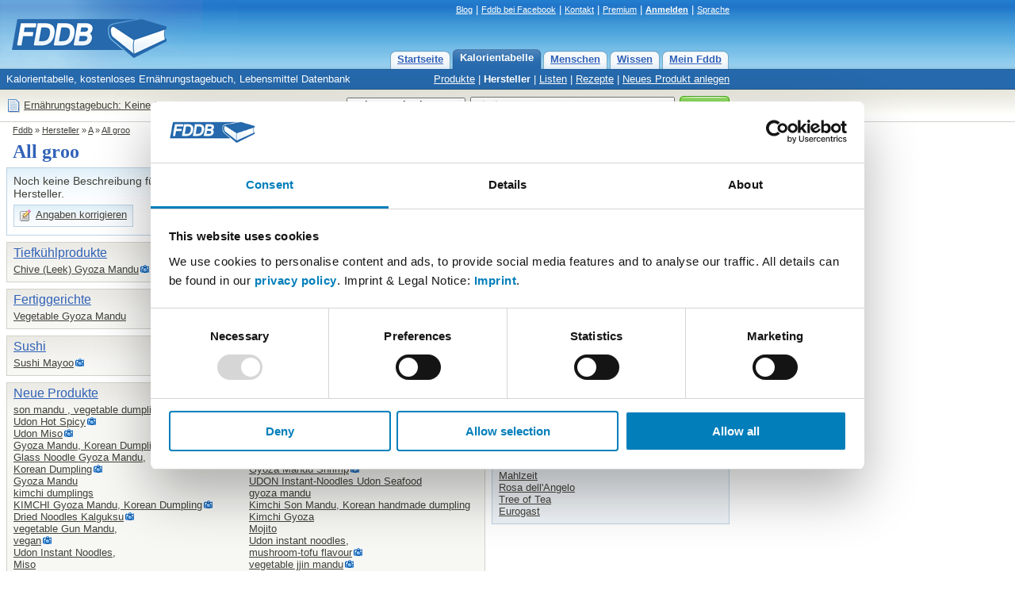

--- FILE ---
content_type: text/html; charset=utf-8
request_url: https://fddb.info/db/de/hersteller/all_groo/index.html
body_size: 6118
content:
<!DOCTYPE HTML PUBLIC "-//W3C//DTD HTML 4.01 Transitional//EN"
  "http://www.w3.org/TR/html4/loose.dtd">
<html>
<head>

<script id="Cookiebot" src="https://consent.cookiebot.com/uc.js" data-cbid="e4e55c15-8655-4de7-9b69-e70a4edba388" data-blockingmode="auto" type="text/javascript">
</script>

<!-- Matomo Tag Manager -->
<script>
var waitForTrackerCount = 0;
function matomoWaitForTracker() {
  if (typeof _paq === 'undefined' || typeof Cookiebot === 'undefined') {
    if (waitForTrackerCount < 40) {
      setTimeout(matomoWaitForTracker, 250);
      waitForTrackerCount++;
      return;
    }
  } else {
    window.addEventListener('CookiebotOnAccept', function (e) {
        consentSet();
    });
    window.addEventListener('CookiebotOnDecline', function (e) {
        consentSet();
    })
  }
}
function consentSet() {
  if (Cookiebot.consent.statistics) {
    _paq.push(['rememberCookieConsentGiven']);
    _paq.push(['setConsentGiven']);
  } else {
    _paq.push(['forgetCookieConsentGiven']); 
    _paq.push(['deleteCookies']);
  }
}
document.addEventListener('DOMContentLoaded', matomoWaitForTracker);

var _mtm = window._mtm = window._mtm || [];
_mtm.push({'mtm.startTime': (new Date().getTime()), 'event': 'mtm.Start'});
var d=document, g=d.createElement('script'), s=d.getElementsByTagName('script')[0];
g.async=true; g.src='https://analytics.fddb.info/matomo/js/container_kk4T8GLM.js'; s.parentNode.insertBefore(g,s);
</script>
<!-- End Matomo Tag Manager -->
<!-- Matomo -->
<script>
  var _paq = window._paq = window._paq || [];
  _paq.push(['requireCookieConsent']);
  /* tracker methods like "setCustomDimension" should be called before "trackPageView" */
  _paq.push(['trackPageView']);
  _paq.push(['enableLinkTracking']);
  (function() {
    var u="https://analytics.fddb.info/matomo/";
    _paq.push(['setTrackerUrl', u+'matomo.php']);
    _paq.push(['setSiteId', '1']);
    var d=document, g=d.createElement('script'), s=d.getElementsByTagName('script')[0];
    g.async=true; g.src=u+'matomo.js'; s.parentNode.insertBefore(g,s);
  })();
</script>
<!-- End Matomo Code -->
<!-- 19.01.2026 %pagebytes% [%debug%] /-->

<meta http-equiv="Content-Type" content="text/html; charset=utf-8">
<meta name="title" content="Kalorienangaben f&uuml;r Produkte von All groo - Fddb">
<meta name="keywords" content="Di&auml;t,Vitamine,Fett,Kalorien,abnehmen,Lebensmittel,Kalorientabelle,kcal">
<meta name="themen" content="Di&auml;t,Vitamine,Fett,Kalorien,abnehmen,Lebensmittel,Kalorientabelle,kcal">
<meta name="description" content="Kalorienangaben f&uuml;r Produkte von All groo zum Beispiel Chive (Leek) Gyoza Mandu, Vegetable Gyoza Mandu , Udon Instant noodles Mushroom &amp; Tofu, Sushi Mayoo, son mandu , vegetable dumpling , Udon Instant-Noodles,Mushroom  - Kalorientabelle, kostenloses Ern&auml;hrungstagebuch, Lebensmittel Datenbank">
<meta name="language" content="de">
<meta name="robots" content="index, follow">
<title>Kalorienangaben f&uuml;r Produkte von All groo - Fddb</title>
<link rel="stylesheet" type="text/css" href="https://fddb.info/static/css/fddb.css">
<link rel="stylesheet" type="text/css" href="https://fddb.info/static/css/print.css" media="print">
<meta name="viewport" content="width=device-width, initial-scale=1.0">
<link rel="stylesheet" type="text/css" href="https://fddb.info/static/css/fddb-small.css" media="(max-width:640px)">
<script src="https://fddb.info/static/js/fddb.js?1768812412" type="text/javascript"></script>
<base href="https://fddb.info/">
</head>
<body>


<div id="ip_page_wrapper"><div id="ip_content_wrapper">
<div class="fddbupperbar" id="fddb-header">
<div id="fddb-headerwrapper">

<div style="position:relative;top:0px;left:0px;"><a href="/"><img id='fddb-main-logo' src="static/image/de/logo.gif" alt="Fddb.info - Lebensmittel Datenbank"></a></div>

<div class="quicklinks"><a href="https://blog.fddb.info/" target="_blank">Blog</a> | <a href='http://www.facebook.com/Fooddatabase' rel='nofollow noopener noreferrer' class='v2hdlnk' target='_blank'>Fddb bei Facebook</a> | <a href="https://help.fddb.info" class='v2hdlnk'>Kontakt</a> | <a class='v2hdlnk' href='/premium?lang=de'>Premium</a> | <a style='font-weight:bold;' href='db/i18n/account/?lang=de' class='v2hdlnk'>Anmelden</a> | <a href='javascript:void(0);' onClick="document.getElementById('header-language').style.visibility='visible';">Sprache</a></div>
    
<div id="header-language" class="hiddenlanguageselectionbox">
<table style='width:100%;' cellpadding=0 cellspacing=0><tr><td><p>Sprache wählen:</p></td><td align=right><div onClick="document.getElementById('header-language').style.visibility='hidden';" class="closebtnsv"></div></td></tr></table>
<a href="/" class="header-language-selected" style='font-weight:bold;'>Deutsch</a><br>
<a href="/db/en/index.html">English</a><br>
</div>

<div class="navigation">
	<div class="n09-non-out"><div class="n09-non-in" onClick="window.location.href='/db/i18n/myfddb/?lang=de';"><a href='/db/i18n/myfddb/?lang=de'>Mein Fddb</a></div></div>
	<div class="n09-non-out"><div class="n09-non-in" onClick="window.location.href='/db/de/lexikon/index.html';"><a href='/db/de/lexikon/index.html'>Wissen</a></div></div>
	<div class="n09-non-out"><div class="n09-non-in" onClick="window.location.href='/db/de/leute/index.html';"><a href='/db/de/leute/index.html'>Menschen</a></div></div>
	<div class="n09-sel-out"><div class="n09-sel-in" onClick="window.location.href='/db/de/produktgruppen/produkt_verzeichnis/index.html';"><a href='/db/de/produktgruppen/produkt_verzeichnis/index.html'>Kalorientabelle</a></div></div>
	<div class="n09-non-out"><div class="n09-non-in" onClick="window.location.href='/';"><a href='/'>Startseite</a></div></div>
</div> 

</div>
</div>


<div class="subnavigation" id="fddb-subnavigation">
	<div id="fddb-subwrapper">
		<div id="fddb-tagline">Kalorientabelle, kostenloses Ern&auml;hrungstagebuch, Lebensmittel Datenbank</div>
		<div class='subnaviright'><a href='/db/de/produktgruppen/produkt_verzeichnis/index.html'>Produkte</a> | <a class='naviselect' href='/db/de/hersteller/index.html'>Hersteller</a> | <a href='/db/de/listen/index.html'>Listen</a> | <a href='/db/de/rezepte/index.html'>Rezepte</a> | <a href='/db/i18n/new/?lang=de'>Neues Produkt anlegen</a></div> 
	</div>
</div>




<div class="topblock" id="fddb-topblock">
<div style='position:absolute;left:8px;top:10px;'>
	<div style='float:left;width:20px;'><a href='/db/i18n/notepad/?lang=de' rel='nofollow'><img src='static/image/notepad_button.gif' border=0 alt='Tagebuch' width=20 height=20></a></div>
	<div style='float:left;margin:2px 2px;'><a href='/db/i18n/notepad/?lang=de' rel='nofollow'>Ern&auml;hrungstagebuch: Keine Eintr&auml;ge</a></div>
</div>

<div class="usx_main" id="dus1"><form action="/db/de/suche/?" name="fus1"><table class="topsearchtable" height="42" cellpadding="0" cellspacing="0" border="0"><tr><td class="topsearchpretd"></td><td><select class="usx_select" onchange="usx_r(document.fus1.udd.options[document.fus1.udd.selectedIndex].value);" name="udd" id="udd"><option value="0" selected>Lebensmittel</option><option value="1">Rezepte</option><option value="2">Mitglieder</option></select><input type="hidden" name="cat" value="site-de"></td><td><input type="text" id="search" name="search" value="Kiwi" class="usx_sbox" onkeyup="fddb_acquery(document.getElementById('search').value,1,'de');" onfocus="usx_f(this,0);" autocomplete="off"><div id="accontent"></div></td><td><button type="submit" value="Suche" title="Suche" class="formbutton2010v1"><span>Suche</span></button></td></tr></table></form></div>

<div class="usx_main" id="dus2" style="visibility:hidden;"><form action="https://fddb.info/db/de/listen/suchen.html" name="fus2"><table class="topsearchtable" height="42" cellpadding="0" cellspacing="0" border="0"><tr><td class="topsearchpretd"></td><td><select class="usx_select" onchange="usx_r(document.fus2.udd.options[document.fus2.udd.selectedIndex].value);" name="udd" id="udd"><option value="0">Lebensmittel</option><option value="1" selected>Rezepte</option><option value="2">Mitglieder</option></select><input type="hidden" name="cat" value="multicompare-de"></td><td><input type="text" id="search" name="search" value="z.B. Tiramisu oder Kartoffelsalat" class="usx_sbox" onfocus="usx_f(this,1);"></td><td><button type="submit" value="Suche" title="Suche" class="formbutton2010v1"><span>Suche</span></button></td></tr></table></form></div>

<div class="usx_main" id="dus3" style="visibility:hidden;"><form method="POST" action="/db/de/leute/suchen.html" name="fus3"><table class="topsearchtable" height="42" cellpadding="0" cellspacing="0" border="0"><tr><td class="topsearchpretd"></td><td><select class="usx_select" onchange="usx_r(document.fus3.udd.options[document.fus3.udd.selectedIndex].value);" name="udd" id="udd"><option value="0">Lebensmittel</option><option value="1">Rezepte</option><option value="2" selected>Mitglieder</option></select><input type="hidden" name="cat" value="people-de"></td><td><input type="text" id="search" name="search" value="Nutzername" class="usx_sbox" onfocus="usx_f(this,2);"></td><td><button type="submit" value="Suche" title="Suche" class="formbutton2010v1"><span>Suche</span></button></td></tr></table></form></div>

</div>




<div class='clr'></div>

<div id='fddb-logicpath'>
	<div class='breadcrumb'><a href=''>Fddb</a> » <a href='/db/de/hersteller/index.html'>Hersteller</a>  » <a href='/db/de/hersteller/a.html'>A</a>  » <a href='/db/de/hersteller/all_groo/index.html'>All groo</a> </div>
</div>


<div class="clr"></div>
<div id="content">
<div id="fddb-printonly-header"><img src='static/printonly/logo.gif' alt='Fddb' title='Fddb'></div>

<div class='pageheadline'>
	<h1 id='fddb-headline1'>All groo</h1>
	<h2 id='fddb-headline2'>Hersteller - 70 Produkte</h2>
</div>

<div class="mainblock">


	<div class="leftblock">
	  <div class="contentblockblue-lower-noheader"><div class="standardcontent" style="margin-top:2px;"><div class='dualrow_a'><p class='lidesc2012' style='margin-top:2px;margin-bottom:4px;'>Noch keine Beschreibung f&uuml;r diesen Hersteller.</p><div style='margin:6px 0px;'><table cellspacing='0' cellpadding='1' class='lightbutton2012'  onClick="window.location='https://fddb.info/db/i18n/support/?lang=de&amp;q=producer&amp;p=7453';" ><tr><td><div style="margin:4px;width:16px;height:16px;background:url('/static/stockholm/16s.gif') 0px -48px;"></div></td><td><div style='margin:0px 6px 2px 0px;'><a   href="https://fddb.info/db/i18n/support/?lang=de&amp;q=producer&amp;p=7453" style='font-weight:normal;'>Angaben korrigieren</a></div></td></tr></table></div></div><div class='dualrow_b'></div><div style='clear:both;'></div></div></div>
		
		

<div class="contentblockgrey-lower-noheader">
<div class="standardcontent">

<div style='margin-bottom:4px;'><a href="/db/de/produktgruppen/tiefkuehlprodukte/index.html" class="producername">Tiefkühlprodukte</a></div>

<table cellpadding=0 cellspacing=0 border=0 style='width:100%;'><tr>
<td width='50%' valign=top><p><a  href='/db/de/lebensmittel/all_groo_chive_leek_gyoza_mandu/index.html'>Chive (Leek) Gyoza Mandu</a><img src='static/image/camera.gif' alt='mit Bild'><br></p></td>
<td width='50%' valign=top><p style='padding-left:4px;'></p></td>
</tr></table>

</div></div> <div class="contentblockgrey-lower-noheader">
<div class="standardcontent">

<div style='margin-bottom:4px;'><a href="/db/de/produktgruppen/fertiggerichte/index.html" class="producername">Fertiggerichte</a></div>

<table cellpadding=0 cellspacing=0 border=0 style='width:100%;'><tr>
<td width='50%' valign=top><p><a  href='/db/de/lebensmittel/all_groo_vegetable_gyoza_mandu/index.html'>Vegetable Gyoza Mandu </a><br></p></td>
<td width='50%' valign=top><p style='padding-left:4px;'><a  href='/db/de/lebensmittel/all_groo_udon_instant_noodles_mushroom_und_tofu/index.html'>Udon Instant noodles Mushroom &amp; Tofu</a><br></p></td>
</tr></table>

</div></div> <div class="contentblockgrey-lower-noheader">
<div class="standardcontent">

<div style='margin-bottom:4px;'><a href="/db/de/produktgruppen/sushi/index.html" class="producername">Sushi</a></div>

<table cellpadding=0 cellspacing=0 border=0 style='width:100%;'><tr>
<td width='50%' valign=top><p><a  href='/db/de/lebensmittel/all_groo_sushi_mayoo/index.html'>Sushi Mayoo</a><img src='static/image/camera.gif' alt='mit Bild'><br></p></td>
<td width='50%' valign=top><p style='padding-left:4px;'></p></td>
</tr></table>

</div></div> <div class="contentblockgrey-lower-noheader">
<div class="standardcontent">

<div style='margin-bottom:4px;'><a href="/db/de/hersteller/all_groo/index.html#" class="producername">Neue Produkte</a></div>

<table cellpadding=0 cellspacing=0 border=0 style='width:100%;'><tr>
<td width='50%' valign=top><p><a  href='/db/de/lebensmittel/all_groo_son_mandu_vegetable_dumpling/index.html'>son mandu , vegetable dumpling </a><img src='static/image/camera.gif' alt='mit Bild'><br><a  href='/db/de/lebensmittel/all_groo_udon_hot_spicy/index.html'>Udon Hot Spicy</a><img src='static/image/camera.gif' alt='mit Bild'><br><a  href='/db/de/lebensmittel/all_groo_udon_miso/index.html'>Udon Miso</a><img src='static/image/camera.gif' alt='mit Bild'><br><a  href='/db/de/lebensmittel/all_groo_gyoza_mandu_korean_dumpling/index.html'>Gyoza Mandu, Korean Dumpling</a><br><a  href='/db/de/lebensmittel/all_groo_glass_noodle_gyoza_mandu_korean_dumpling/index.html'>Glass Noodle Gyoza Mandu,<br>Korean Dumpling</a><img src='static/image/camera.gif' alt='mit Bild'><br><a  href='/db/de/lebensmittel/all_groo_gyoza_mandu/index.html'>Gyoza Mandu</a><br><a  href='/db/de/lebensmittel/all_groo_kimchi_dumplings/index.html'>kimchi dumplings</a><br><a  href='/db/de/lebensmittel/all_groo_kimchi_gyoza_mandu_korean_dumpling/index.html'>KIMCHI Gyoza Mandu, Korean Dumpling</a><img src='static/image/camera.gif' alt='mit Bild'><br><a  href='/db/de/lebensmittel/all_groo_dried_noodles_kalguksu/index.html'>Dried Noodles Kalguksu</a><img src='static/image/camera.gif' alt='mit Bild'><br><a  href='/db/de/lebensmittel/all_groo_vegetable_gun_mandu_vegan/index.html'>vegetable Gun Mandu,<br>vegan</a><img src='static/image/camera.gif' alt='mit Bild'><br><a  href='/db/de/lebensmittel/all_groo_udon_instant_noodles_miso/index.html'>Udon Instant Noodles,<br>Miso</a><br><a  href='/db/de/lebensmittel/all_groo_udon/index.html'>Udon</a><img src='static/image/camera.gif' alt='mit Bild'><br><a  href='/db/de/lebensmittel/all_groo_aloevera_drink_real_aloe_30prozent/index.html'>AloeVera Drink, real Aloe 30%</a><img src='static/image/camera.gif' alt='mit Bild'><br><a  href='/db/de/lebensmittel/all_groo_vegetable_bibimbap_rice/index.html'>Vegetable Bibimbap Rice</a><img src='static/image/camera.gif' alt='mit Bild'><br><a  href='/db/de/lebensmittel/all_groo_aloe_vera_drink_970491/index.html'>Aloe Vera Drink</a><img src='static/image/camera.gif' alt='mit Bild'><br><a  href='/db/de/lebensmittel/all_groo_glass_noodle_gyoza/index.html'>Glass noodle Gyoza</a><br><a  href='/db/de/lebensmittel/all_groo_gyoza_nandu/index.html'>Gyoza Nandu</a><img src='static/image/camera.gif' alt='mit Bild'><br><a  href='/db/de/lebensmittel/all_groo_gyoza_mandy_chive/index.html'>gyoza Mandy chive</a><img src='static/image/camera.gif' alt='mit Bild'><br><a  href='/db/de/lebensmittel/all_groo_korean_handmade_dumpling_mit_tofu_und_gemuese/index.html'>Korean Handmade Dumpling,<br>mit Tofu und Gemüse</a><img src='static/image/camera.gif' alt='mit Bild'><br><a  href='/db/de/lebensmittel/all_groo_japchae_fried_rice/index.html'>Japchae Fried Rice</a><img src='static/image/camera.gif' alt='mit Bild'><br><a  href='/db/de/lebensmittel/all_groo_jukube_tea/index.html'>JUJUBE TEA</a><img src='static/image/camera.gif' alt='mit Bild'><br><a  href='/db/de/lebensmittel/all_groo_aloe_vera_drink_black_tee_raspberry/index.html'>Aloe Vera drink black tee raspberry</a><br><a  href='/db/de/lebensmittel/all_groo_aloe_vera_drink_himbeere/index.html'>Aloe Vera Drink, Himbeere</a><br><a  href='/db/de/lebensmittel/all_groo_sushi_mayoo_kimchi_1386466/index.html'>Sushi Mayoo, Kimchi</a><img src='static/image/camera.gif' alt='mit Bild'><br><a  href='/db/de/lebensmittel/all_groo_sea_food_mandu_1427003/index.html'>Sea Food Mandu</a><img src='static/image/camera.gif' alt='mit Bild'><br><a  href='/db/de/lebensmittel/all_groo_aloe_vera_drink_1453254/index.html'>Aloe Vera Drink</a><br><a  href='/db/de/lebensmittel/all_groo_sushi_mayoo_1468124/index.html'>Sushi Mayoo</a><img src='static/image/camera.gif' alt='mit Bild'><br><a  href='/db/de/lebensmittel/all_groo_aloe_vera_drink_black_tea_and_raspberry_flavour_1477587/index.html'>Aloe Vera Drink, Black Tea and Raspberry Flavour</a><img src='static/image/camera.gif' alt='mit Bild'><br><a  href='/db/de/lebensmittel/all_groo_gyoza_1627059/index.html'>Gyoza</a><img src='static/image/camera.gif' alt='mit Bild'><br></p></td>
<td width='50%' valign=top><p style='padding-left:4px;'><a  href='/db/de/lebensmittel/all_groo_udon_instant-noodles_mushroom/index.html'>Udon Instant-Noodles,<br>Mushroom </a><img src='static/image/camera.gif' alt='mit Bild'><br><a  href='/db/de/lebensmittel/all_groo_udon_instant_noodles_seafood/index.html'>Udon Instant Noodles,<br>Seafood</a><img src='static/image/camera.gif' alt='mit Bild'><br><a  href='/db/de/lebensmittel/all_groo_sanuki_udon/index.html'>sanuki udon</a><br><a  href='/db/de/lebensmittel/all_groo_gyoza_mandu_shrimp/index.html'>Gyoza Mandu Shrimp</a><img src='static/image/camera.gif' alt='mit Bild'><br><a  href='/db/de/lebensmittel/all_groo_udon_instant-noodles_udon_seafood/index.html'>UDON Instant-Noodles Udon Seafood</a><br><a  href='/db/de/lebensmittel/all_groo_gyoza_mandu_587412/index.html'>gyoza mandu</a><br><a  href='/db/de/lebensmittel/all_groo_kimchi_son_mandu_korean_handmade_dumpling/index.html'>Kimchi Son Mandu, Korean handmade dumpling</a><br><a  href='/db/de/lebensmittel/all_groo_kimchi_gyoza/index.html'>Kimchi Gyoza</a><br><a  href='/db/de/lebensmittel/all_groo_mojito/index.html'>Mojito</a><br><a  href='/db/de/lebensmittel/all_groo_udon_instant_noodles_mushroom-tofu_flavour/index.html'>Udon instant noodles,<br>mushroom-tofu flavour</a><img src='static/image/camera.gif' alt='mit Bild'><br><a  href='/db/de/lebensmittel/all_groo_vegetable_jjin_mandu/index.html'>vegetable jjin mandu</a><img src='static/image/camera.gif' alt='mit Bild'><br><a  href='/db/de/lebensmittel/all_groo_somen_koreanische_nudeln/index.html'>Somen, Koreanische Nudeln</a><img src='static/image/camera.gif' alt='mit Bild'><br><a  href='/db/de/lebensmittel/all_groo_aloe_vera_drink/index.html'>Aloe Vera Drink</a><img src='static/image/camera.gif' alt='mit Bild'><br><a  href='/db/de/lebensmittel/all_groo_gyoza_vegetable/index.html'>Gyoza Vegetable</a><img src='static/image/camera.gif' alt='mit Bild'><br><a  href='/db/de/lebensmittel/all_groo_hot_spicy_gun_mandu/index.html'>Hot Spicy Gun Mandu</a><img src='static/image/camera.gif' alt='mit Bild'><br><a  href='/db/de/lebensmittel/all_groo_king_prawn_fried_rice/index.html'>King Prawn Fried Rice</a><br><a  href='/db/de/lebensmittel/all_groo_korean_dumplings_vegan_kimchi/index.html'>Korean Dumplings vegan,<br>Kimchi</a><img src='static/image/camera.gif' alt='mit Bild'><br><a  href='/db/de/lebensmittel/all_groo_korean_sanuki_udon/index.html'>Korean Sanuki Udon</a><br><a  href='/db/de/lebensmittel/all_groo_fishcake_l/index.html'>fishcake l</a><br><a  href='/db/de/lebensmittel/all_groo_korean_seafood_pancake/index.html'>Korean seafood Pancake</a><img src='static/image/camera.gif' alt='mit Bild'><br><a  href='/db/de/lebensmittel/all_groo_tteock_korean_style_rice_pasta_topoki/index.html'>Tteock korean style rice pasta Topoki</a><img src='static/image/camera.gif' alt='mit Bild'><br><a  href='/db/de/lebensmittel/all_groo_vegetable_pancakes/index.html'>vegetable pancakes</a><br><a  href='/db/de/lebensmittel/all_groo_aloe_vera_yuzu_1373342/index.html'>Aloe Vera yuzu</a><br><a  href='/db/de/lebensmittel/all_groo_all_nutrition_isolate_protein_1391189/index.html'>All Nutrition Isolate Protein</a><img src='static/image/camera.gif' alt='mit Bild'><br><a  href='/db/de/lebensmittel/all_groo_ume_tea_1448054/index.html'>Ume Tea</a><img src='static/image/camera.gif' alt='mit Bild'><br><a  href='/db/de/lebensmittel/all_groo_aloe_vera_drink_yuzu_and_lemon_flavour_1455119/index.html'>Aloe Vera Drink, Yuzu and Lemon flavour</a><img src='static/image/camera.gif' alt='mit Bild'><br><a  href='/db/de/lebensmittel/all_groo_aloe_vera_drink_original_1472718/index.html'>Aloe Vera Drink, Original</a><img src='static/image/camera.gif' alt='mit Bild'><br><a  href='/db/de/lebensmittel/all_groo_udon_1490697/index.html'>Udon</a><img src='static/image/camera.gif' alt='mit Bild'><br></p></td>
</tr></table>

</div></div>  
		
	</div>
	
	<div class="rightblock">
	
		<div class="rightblue-complete"><div style="padding:4px 8px;">
				<h3 class="rightrowheadline">Weitere Informationen</h3>
				<p>Fddb steht in keiner Beziehung zu den auf dieser Webseite genannten Herstellern oder Produkten. Alle Markennamen und Warenzeichen sind Eigentum der jeweiligen Inhaber.</p>
		</div></div>
		
		<div class="rightblue-complete"><div style="padding:4px 8px;">
				<p style='margin-top:4px;'>Durchsuche Produkte von All groo:</p>
				<form method='GET' style='margin-bottom:4px;' action='/db/de/hersteller/all_groo/suchen.html'>
					<input type='hidden' name='cat' value='producer-de'>
					<table cellpadding=0 cellspacing=0 border=0><tr>
						<td><input type='text' name='search' value=''></td>
						<td><input type='submit' style='margin-left:4px;' value='Suche'></td>
					</tr></table>
				</form>
		</div></div>
	
		
		
		<div class="rightblue-complete"><div style="padding:4px 8px;">
			<h3 class="rightrowheadline">Weitere Hersteller</h3>
			<p><a href='/db/de/hersteller/neuer_hersteller_17894/index.html'>Heimatliebe</a><br><a href='/db/de/hersteller/bertolli/index.html'>Bertolli</a><br><a href='/db/de/hersteller/ecofinia_gmbh/index.html'>EcoFinia GmbH</a><br><a href='/db/de/hersteller/tasty_bite/index.html'>Tasty Bite</a><br><a href='/db/de/hersteller/simply_fresh_19599/index.html'>simply fresh</a><br><a href='/db/de/hersteller/dein_kakao_22026/index.html'>Dein Kakao</a><br><a href='/db/de/hersteller/neuer_hersteller_15627/index.html'>djoon</a><br><a href='/db/de/hersteller/alpe_pragas/index.html'>Alpe Pragas</a><br><a href='/db/de/hersteller/_und_#8206;idilia_foods/index.html'>Idilia Foods</a><br><a href='/db/de/hersteller/onoff_25435/index.html'>Onoff</a><br><a href='/db/de/hersteller/petri_feinkost/index.html'>Petri Feinkost</a><br><a href='/db/de/hersteller/mahlzeit/index.html'>Mahlzeit</a><br><a href='/db/de/hersteller/rosa_dellangelo_23960/index.html'>Rosa dell'Angelo</a><br><a href='/db/de/hersteller/tee_of_tea/index.html'>Tree of Tea</a><br><a href='/db/de/hersteller/neuer_hersteller_16872/index.html'>Eurogast</a><br></p>
		</div></div>
	
	</div>
	
</div> 

<div class="ftr2009"><div class='ftr2009tx'>Fddb steht in keiner Beziehung zu den auf dieser Webseite genannten Herstellern oder Produkten. Alle Markennamen und Warenzeichen sind Eigentum der jeweiligen Inhaber.<br>Fddb produziert oder verkauft keine Lebensmittel. Kontaktiere den Hersteller um vollst&auml;ndige Informationen zu erhalten.</div>
<table width="100%" cellpadding=0 cellspacing=0 id="fddb-footer"><tr>
<td valign=top width="25%">
	<a href='/db/de/lexikon/sitemap/index.html'>&Uuml;berblick</a><br>
	<a href='/db/de/produktgruppen/produkt_verzeichnis/index.html'>Kalorientabelle</a><br>
	<a href='/db/de/lexikon/index.html'>Wissen</a><br>
	<a href='/db/i18n/myfddb/?lang=de'>Mein Fddb</a>
</td><td width="25%" valign=top>
	<a href='/db/de/produktgruppen/produkt_verzeichnis/index.html'>Kalorien</a><br>
	<a href='/db/en/index.html'>Calories</a><br>
	<a href='/db/fr/index.html'>Lexique d'aliment</a><br>
	<a href='/db/i18n/mobile/de_fddb-apps.html'>Fddb Apps</a>
</td><td width="25%" valign=top>
	<a href='/db/de/lexikon/faq/index.html'>H&auml;ufig gestellte Fragen</a><br>
	<a href='/db/i18n/foodcloud/?lang=de'>Beliebte Produkte</a><br>
	<a href='/db/de/lexikon/gesundheitsthemen/index.html'>Hinweis zu Gesundheitsthemen</a><br />
	<a href='/premium/cancel?lang=de' target="_blank">Abo kündigen</a><br />
</td><td width="25%" valign=top>
	<a style='font-weight:bold;' rel='nofollow' href='https://help.fddb.info/hc/de/articles/360020163360'>Impressum</a><br>
	<a style='font-weight:bold;' rel='nofollow' href='https://help.fddb.info/hc/de/articles/360020162080'>Datenschutz und Cookies</a><br>
	<a href='https://help.fddb.info/hc/de/articles/360019889019'>Nutzungs- und Gesch&auml;ftsbedingungen</a><br>
	<a href='https://help.fddb.info'>Fehler melden</a><br>
</td></tr></table>
<table width="100%" cellpadding=0 cellspacing=0 style='margin-top:16px;'><tr>
<td width="50%" valign=top align=center><a href='https://itunes.apple.com/de/app/fddb-extender-kalorienzahler/id1105332761?mt=8'><img width='150' border=0 src='/static/app-badges/de/apple-badge.png'></a></td>
<td width="50%" valign=top align=center><a href='https://play.google.com/store/apps/details?id=com.fddb'><img width='150' border=0 src='/static/app-badges/de/google-play-badge.png'></a></td>
</tr></table>
</div>

</div> <!-- NetzA2 //-->

<!-- preload //-->
<img src='/static/image/form/green_right_hover.gif' style='display:none;width:0px;height:0px;' alt=''>
<img src='/static/image/form/green_left_hover.gif' style='display:none;width:0px;height:0px;' alt=''>
<!-- preload //-->	


</div></div></body>
</html>
